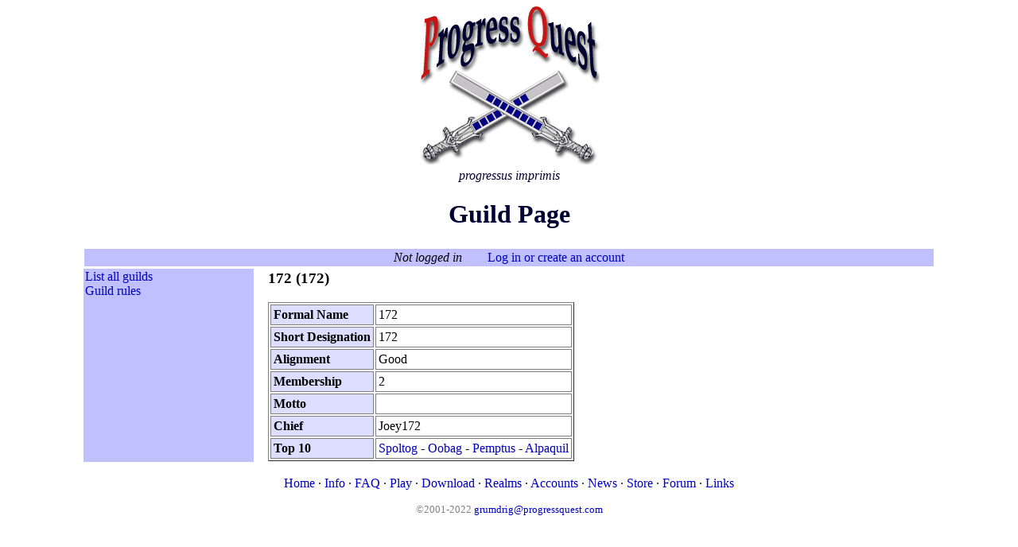

--- FILE ---
content_type: text/html; charset=UTF-8
request_url: http://progressquest.com/guild.php?id=18401
body_size: 1335
content:
<html>
<head><title>Progress Quest Guild Page</title>
<script src="http://www.google-analytics.com/urchin.js" type=text/javascript>
</script>
<script type=text/javascript>
_uacct = "UA-78957-1";
urchinTracker();
</script>
<style>
a {
  text-decoration: none;
  color: #0000c0;
}
a:hover {
  color: #0000ff;
}
</style>
</head>
<body bgcolor=#ffffff alink=blue vlink=black>
<p align=center id=logop>
<a href=/ style=text-decoration:none><img style=border:0 src=/pq.png width=227 height=200 id=logo></a>
<font color=#000032><br>
<i>progressus imprimis</i>
    
  <h1 align=center>Guild Page</h1>
  <p align=center>
  <style> 
    table.pq { border: clear }
.small td, .small th { font-size: 10pt; font-family: sans-serif; }
.pq th, .blue { background-color: #ddddff; text-align: left; }
.pq td, .pq th, .blue { padding: 3px; border-style: solid; color: black }
.blue { border-width: 1 }

tr.sel td { background-color: #ffffa0; }
tr.nobo td { padding: 3px; border-style: none; color: black; font: 8pt verdana; }
.green { border: 1 solid #a0a0ff; padding: 1em; background-color: #e0e0ff } 
th.green { background-color: #c0c0ff; padding: 0.5ex }

.log { border: 1 solid #a0a0ff; padding: 0.25ex; background-color: #c0c0ff; text-align: center } 

    th { text-align: left } 
    form { display: inline }
  </style>
  <table width=85% style='border:none 0'><tr><td colspan=2>
  <p class=log>
      <i>Not logged in</i> 
      &nbsp;&nbsp;&nbsp;&nbsp;&nbsp;&nbsp;
      <a href=acct.php>Log in or create an account</a></p><tr><td class=log style='text-align:left' width=20% valign=top><a href=guilds.php>List all guilds</a><br>
              <a href=guild.php>Guild rules</a><br><br><td width=80% style='padding-left:1em'><h3>172 (172)</h3><table class=pq border=1 cellpadding=1ex>
  <tr><th>Formal Name<td>172
  <tr><th>Short Designation<td>172
  <tr><th>Alignment<td>Good
  <tr><th>Membership<td>2
  <tr><th>Motto<td>
  <tr><th>Chief<td>Joey172<tr><th>Top 10<td><a href=spoltog.php?gid=18401>Spoltog</a> - <a href=oobag.php?gid=18401>Oobag</a> - <a href=pemptus.php?gid=18401>Pemptus</a> - <a href=alpaquil.php?gid=18401>Alpaquil</a></table></table>
 <p align=center id=nabar>
 <a href=/>Home</a> &middot;
 <a href=/info.php>Info</a> &middot;
 <a href=/faq.php>FAQ</a> &middot;
 <a href=/play/>Play</a> &middot;
 <a href=/dl.php>Download</a> &middot;
 <a href=/realms.php>Realms</a> &middot;
 <a href=/acct.php>Accounts</a> &middot;
 <a href=/news.php>News</a> &middot;
 <a href=http://www.cafepress.com/pqm>Store</a> &middot;
 <a href=http://forum.progressquest.com/>Forum</a> &middot;
 <a href=/links.php>Links</a>
 
    <style><!--
      a.dim:anchor, a.dim:visited { color: #808080 }
    --></style>
    <p align=center>
    <small>
    <font color=#808080>
    &copy;2001-2022 <a class=dim href=mailto:grumdrig@progressquest.com>grumdrig@progressquest.com</a>
    </font></small>
  